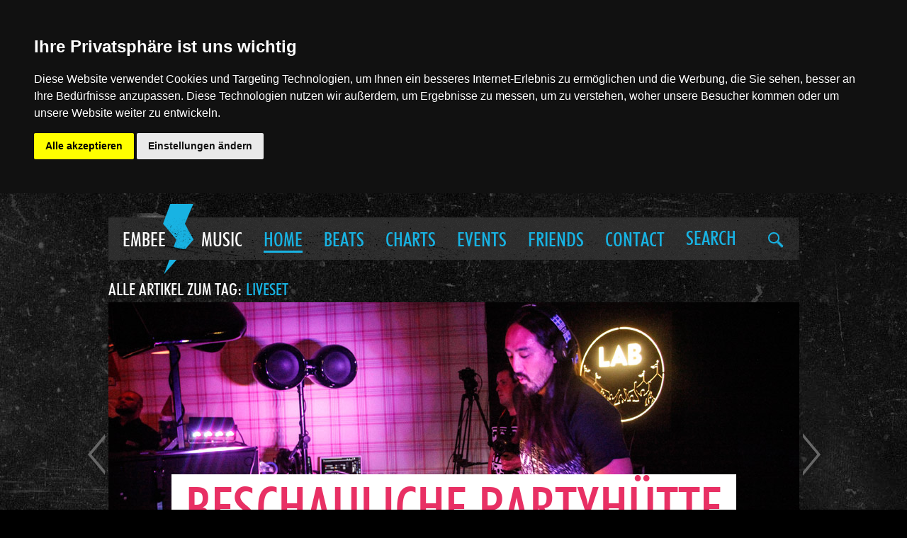

--- FILE ---
content_type: text/html; charset=UTF-8
request_url: https://www.embee-music.de/blog/tag/liveset
body_size: 8232
content:
<!DOCTYPE html>
<!--[if lt IE 7 ]> <html lang="de-de" class="no-js ie6"> <![endif]-->
<!--[if IE 7 ]>    <html lang="de-de" class="no-js ie7"> <![endif]-->
<!--[if IE 8 ]>    <html lang="de-de" class="no-js ie8"> <![endif]-->
<!--[if IE 9 ]>    <html lang="de-de" class="no-js ie9"> <![endif]-->   
<!--[if (gt IE 9)|!(IE)]><!--> <html lang="de-de" class="no-js"> <!--<![endif]-->
<head prefix="og: http://ogp.me/ns# fb: http://ogp.me/ns/fb# article: http://ogp.me/ns/article#">
    <meta charset="utf-8">
    <script type="text/javascript">if(location.hash.match(/#!\//)){ var originalUrl = location.hash.replace(/#!/, '');location.href = location.protocol + '//' + location.hostname + originalUrl;}</script>

    
    <title>Artikel mit dem Tag Liveset</title>
    <meta name="robots" content="index,follow" />
    <meta name="description" content="Hier findet ihr alle Artikel mit dem Tag Liveset auf embee-music.de">
    <meta name="keywords" content="Liveset">
    <link rel="alternate" hreflang="de" href="https://www.embee-music.de"/>

    <meta property="og:type" content="website" />
        <meta property="og:url" content="" />
    <meta property="og:title" content="Artikel mit dem Tag Liveset" />
    <meta property="og:image" content="https://www.embee-music.de/wp-content/themes/embee-music/images/logo.gif" />
    <meta property="og:locale" content="de_DE" />
    <meta property="og:description" content="Hier findet ihr alle Artikel mit dem Tag Liveset auf embee-music.de" />
    <meta property="og:site_name" content="embee-music.de" />
        <meta property="fb:admins" content="1357021140" />
    <meta property="fb:app_id" content="136741179703948" />

    <meta name="google-site-verification" content="tm6_-q1h2obGAByt7SZIhzhUG6SABs-D4-g792pJjRM" />
    <meta name="msvalidate.01" content="E343DED31635491817DE20C4DB52D770" />

    <link rel="shortcut icon" href="/favicon.ico">
    <link rel="stylesheet" type="text/css" media="all" href="https://www.embee-music.de/min/g/css/29">
    
    <link rel="profile" href="http://gmpg.org/xfn/11" />
    <link rel="pingback" href="https://www.embee-music.de/xmlrpc.php" />
    <link rel="alternate" type="application/rss+xml" title="Electro Music Blog RSS Feed" href="https://www.embee-music.de/blog/feed" />

    <meta name='robots' content='max-image-preview:large' />
	<style>img:is([sizes="auto" i], [sizes^="auto," i]) { contain-intrinsic-size: 3000px 1500px }</style>
	<link rel="alternate" type="application/rss+xml" title="Electro Music Blog &raquo; Liveset Schlagwort-Feed" href="https://www.embee-music.de/blog/tag/liveset/feed" />
<link rel='stylesheet' id='wp-block-library-css' href='https://www.embee-music.de/wp-includes/css/dist/block-library/style.min.css?ver=6.8.3' type='text/css' media='all' />
<style id='classic-theme-styles-inline-css' type='text/css'>
/*! This file is auto-generated */
.wp-block-button__link{color:#fff;background-color:#32373c;border-radius:9999px;box-shadow:none;text-decoration:none;padding:calc(.667em + 2px) calc(1.333em + 2px);font-size:1.125em}.wp-block-file__button{background:#32373c;color:#fff;text-decoration:none}
</style>
<style id='global-styles-inline-css' type='text/css'>
:root{--wp--preset--aspect-ratio--square: 1;--wp--preset--aspect-ratio--4-3: 4/3;--wp--preset--aspect-ratio--3-4: 3/4;--wp--preset--aspect-ratio--3-2: 3/2;--wp--preset--aspect-ratio--2-3: 2/3;--wp--preset--aspect-ratio--16-9: 16/9;--wp--preset--aspect-ratio--9-16: 9/16;--wp--preset--color--black: #000000;--wp--preset--color--cyan-bluish-gray: #abb8c3;--wp--preset--color--white: #ffffff;--wp--preset--color--pale-pink: #f78da7;--wp--preset--color--vivid-red: #cf2e2e;--wp--preset--color--luminous-vivid-orange: #ff6900;--wp--preset--color--luminous-vivid-amber: #fcb900;--wp--preset--color--light-green-cyan: #7bdcb5;--wp--preset--color--vivid-green-cyan: #00d084;--wp--preset--color--pale-cyan-blue: #8ed1fc;--wp--preset--color--vivid-cyan-blue: #0693e3;--wp--preset--color--vivid-purple: #9b51e0;--wp--preset--gradient--vivid-cyan-blue-to-vivid-purple: linear-gradient(135deg,rgba(6,147,227,1) 0%,rgb(155,81,224) 100%);--wp--preset--gradient--light-green-cyan-to-vivid-green-cyan: linear-gradient(135deg,rgb(122,220,180) 0%,rgb(0,208,130) 100%);--wp--preset--gradient--luminous-vivid-amber-to-luminous-vivid-orange: linear-gradient(135deg,rgba(252,185,0,1) 0%,rgba(255,105,0,1) 100%);--wp--preset--gradient--luminous-vivid-orange-to-vivid-red: linear-gradient(135deg,rgba(255,105,0,1) 0%,rgb(207,46,46) 100%);--wp--preset--gradient--very-light-gray-to-cyan-bluish-gray: linear-gradient(135deg,rgb(238,238,238) 0%,rgb(169,184,195) 100%);--wp--preset--gradient--cool-to-warm-spectrum: linear-gradient(135deg,rgb(74,234,220) 0%,rgb(151,120,209) 20%,rgb(207,42,186) 40%,rgb(238,44,130) 60%,rgb(251,105,98) 80%,rgb(254,248,76) 100%);--wp--preset--gradient--blush-light-purple: linear-gradient(135deg,rgb(255,206,236) 0%,rgb(152,150,240) 100%);--wp--preset--gradient--blush-bordeaux: linear-gradient(135deg,rgb(254,205,165) 0%,rgb(254,45,45) 50%,rgb(107,0,62) 100%);--wp--preset--gradient--luminous-dusk: linear-gradient(135deg,rgb(255,203,112) 0%,rgb(199,81,192) 50%,rgb(65,88,208) 100%);--wp--preset--gradient--pale-ocean: linear-gradient(135deg,rgb(255,245,203) 0%,rgb(182,227,212) 50%,rgb(51,167,181) 100%);--wp--preset--gradient--electric-grass: linear-gradient(135deg,rgb(202,248,128) 0%,rgb(113,206,126) 100%);--wp--preset--gradient--midnight: linear-gradient(135deg,rgb(2,3,129) 0%,rgb(40,116,252) 100%);--wp--preset--font-size--small: 13px;--wp--preset--font-size--medium: 20px;--wp--preset--font-size--large: 36px;--wp--preset--font-size--x-large: 42px;--wp--preset--spacing--20: 0.44rem;--wp--preset--spacing--30: 0.67rem;--wp--preset--spacing--40: 1rem;--wp--preset--spacing--50: 1.5rem;--wp--preset--spacing--60: 2.25rem;--wp--preset--spacing--70: 3.38rem;--wp--preset--spacing--80: 5.06rem;--wp--preset--shadow--natural: 6px 6px 9px rgba(0, 0, 0, 0.2);--wp--preset--shadow--deep: 12px 12px 50px rgba(0, 0, 0, 0.4);--wp--preset--shadow--sharp: 6px 6px 0px rgba(0, 0, 0, 0.2);--wp--preset--shadow--outlined: 6px 6px 0px -3px rgba(255, 255, 255, 1), 6px 6px rgba(0, 0, 0, 1);--wp--preset--shadow--crisp: 6px 6px 0px rgba(0, 0, 0, 1);}:where(.is-layout-flex){gap: 0.5em;}:where(.is-layout-grid){gap: 0.5em;}body .is-layout-flex{display: flex;}.is-layout-flex{flex-wrap: wrap;align-items: center;}.is-layout-flex > :is(*, div){margin: 0;}body .is-layout-grid{display: grid;}.is-layout-grid > :is(*, div){margin: 0;}:where(.wp-block-columns.is-layout-flex){gap: 2em;}:where(.wp-block-columns.is-layout-grid){gap: 2em;}:where(.wp-block-post-template.is-layout-flex){gap: 1.25em;}:where(.wp-block-post-template.is-layout-grid){gap: 1.25em;}.has-black-color{color: var(--wp--preset--color--black) !important;}.has-cyan-bluish-gray-color{color: var(--wp--preset--color--cyan-bluish-gray) !important;}.has-white-color{color: var(--wp--preset--color--white) !important;}.has-pale-pink-color{color: var(--wp--preset--color--pale-pink) !important;}.has-vivid-red-color{color: var(--wp--preset--color--vivid-red) !important;}.has-luminous-vivid-orange-color{color: var(--wp--preset--color--luminous-vivid-orange) !important;}.has-luminous-vivid-amber-color{color: var(--wp--preset--color--luminous-vivid-amber) !important;}.has-light-green-cyan-color{color: var(--wp--preset--color--light-green-cyan) !important;}.has-vivid-green-cyan-color{color: var(--wp--preset--color--vivid-green-cyan) !important;}.has-pale-cyan-blue-color{color: var(--wp--preset--color--pale-cyan-blue) !important;}.has-vivid-cyan-blue-color{color: var(--wp--preset--color--vivid-cyan-blue) !important;}.has-vivid-purple-color{color: var(--wp--preset--color--vivid-purple) !important;}.has-black-background-color{background-color: var(--wp--preset--color--black) !important;}.has-cyan-bluish-gray-background-color{background-color: var(--wp--preset--color--cyan-bluish-gray) !important;}.has-white-background-color{background-color: var(--wp--preset--color--white) !important;}.has-pale-pink-background-color{background-color: var(--wp--preset--color--pale-pink) !important;}.has-vivid-red-background-color{background-color: var(--wp--preset--color--vivid-red) !important;}.has-luminous-vivid-orange-background-color{background-color: var(--wp--preset--color--luminous-vivid-orange) !important;}.has-luminous-vivid-amber-background-color{background-color: var(--wp--preset--color--luminous-vivid-amber) !important;}.has-light-green-cyan-background-color{background-color: var(--wp--preset--color--light-green-cyan) !important;}.has-vivid-green-cyan-background-color{background-color: var(--wp--preset--color--vivid-green-cyan) !important;}.has-pale-cyan-blue-background-color{background-color: var(--wp--preset--color--pale-cyan-blue) !important;}.has-vivid-cyan-blue-background-color{background-color: var(--wp--preset--color--vivid-cyan-blue) !important;}.has-vivid-purple-background-color{background-color: var(--wp--preset--color--vivid-purple) !important;}.has-black-border-color{border-color: var(--wp--preset--color--black) !important;}.has-cyan-bluish-gray-border-color{border-color: var(--wp--preset--color--cyan-bluish-gray) !important;}.has-white-border-color{border-color: var(--wp--preset--color--white) !important;}.has-pale-pink-border-color{border-color: var(--wp--preset--color--pale-pink) !important;}.has-vivid-red-border-color{border-color: var(--wp--preset--color--vivid-red) !important;}.has-luminous-vivid-orange-border-color{border-color: var(--wp--preset--color--luminous-vivid-orange) !important;}.has-luminous-vivid-amber-border-color{border-color: var(--wp--preset--color--luminous-vivid-amber) !important;}.has-light-green-cyan-border-color{border-color: var(--wp--preset--color--light-green-cyan) !important;}.has-vivid-green-cyan-border-color{border-color: var(--wp--preset--color--vivid-green-cyan) !important;}.has-pale-cyan-blue-border-color{border-color: var(--wp--preset--color--pale-cyan-blue) !important;}.has-vivid-cyan-blue-border-color{border-color: var(--wp--preset--color--vivid-cyan-blue) !important;}.has-vivid-purple-border-color{border-color: var(--wp--preset--color--vivid-purple) !important;}.has-vivid-cyan-blue-to-vivid-purple-gradient-background{background: var(--wp--preset--gradient--vivid-cyan-blue-to-vivid-purple) !important;}.has-light-green-cyan-to-vivid-green-cyan-gradient-background{background: var(--wp--preset--gradient--light-green-cyan-to-vivid-green-cyan) !important;}.has-luminous-vivid-amber-to-luminous-vivid-orange-gradient-background{background: var(--wp--preset--gradient--luminous-vivid-amber-to-luminous-vivid-orange) !important;}.has-luminous-vivid-orange-to-vivid-red-gradient-background{background: var(--wp--preset--gradient--luminous-vivid-orange-to-vivid-red) !important;}.has-very-light-gray-to-cyan-bluish-gray-gradient-background{background: var(--wp--preset--gradient--very-light-gray-to-cyan-bluish-gray) !important;}.has-cool-to-warm-spectrum-gradient-background{background: var(--wp--preset--gradient--cool-to-warm-spectrum) !important;}.has-blush-light-purple-gradient-background{background: var(--wp--preset--gradient--blush-light-purple) !important;}.has-blush-bordeaux-gradient-background{background: var(--wp--preset--gradient--blush-bordeaux) !important;}.has-luminous-dusk-gradient-background{background: var(--wp--preset--gradient--luminous-dusk) !important;}.has-pale-ocean-gradient-background{background: var(--wp--preset--gradient--pale-ocean) !important;}.has-electric-grass-gradient-background{background: var(--wp--preset--gradient--electric-grass) !important;}.has-midnight-gradient-background{background: var(--wp--preset--gradient--midnight) !important;}.has-small-font-size{font-size: var(--wp--preset--font-size--small) !important;}.has-medium-font-size{font-size: var(--wp--preset--font-size--medium) !important;}.has-large-font-size{font-size: var(--wp--preset--font-size--large) !important;}.has-x-large-font-size{font-size: var(--wp--preset--font-size--x-large) !important;}
:where(.wp-block-post-template.is-layout-flex){gap: 1.25em;}:where(.wp-block-post-template.is-layout-grid){gap: 1.25em;}
:where(.wp-block-columns.is-layout-flex){gap: 2em;}:where(.wp-block-columns.is-layout-grid){gap: 2em;}
:root :where(.wp-block-pullquote){font-size: 1.5em;line-height: 1.6;}
</style>
<link rel='stylesheet' id='crp-style-rounded-thumbs-css' href='https://www.embee-music.de/wp-content/plugins/contextual-related-posts/css/rounded-thumbs.min.css?ver=4.1.0' type='text/css' media='all' />
<style id='crp-style-rounded-thumbs-inline-css' type='text/css'>

			.crp_related.crp-rounded-thumbs a {
				width: 150px;
                height: 150px;
				text-decoration: none;
			}
			.crp_related.crp-rounded-thumbs img {
				max-width: 150px;
				margin: auto;
			}
			.crp_related.crp-rounded-thumbs .crp_title {
				width: 100%;
			}
			
</style>
<link rel="https://api.w.org/" href="https://www.embee-music.de/wp-json/" /><link rel="alternate" title="JSON" type="application/json" href="https://www.embee-music.de/wp-json/wp/v2/tags/267" /><link rel="EditURI" type="application/rsd+xml" title="RSD" href="https://www.embee-music.de/xmlrpc.php?rsd" />
<meta name="generator" content="WordPress 6.8.3" />

<!-- Cookie Consent by https://www.CookieConsent.com -->
<script type="text/javascript" src="//www.cookieconsent.com/releases/3.1.0/cookie-consent.js"></script>
<script type="text/javascript">
document.addEventListener('DOMContentLoaded', function () {
cookieconsent.run({"notice_banner_type":"headline","consent_type":"express","palette":"dark","language":"de","website_name":"embee-music.de","cookies_policy_url":"https://www.embee-music.de/datenschutz","change_preferences_selector":"#changeCookiePreferences"});
});
</script>

<!-- Analytics -->
<script type="text/plain" cookie-consent="tracking">var _gaq = _gaq || [];_gaq.push(['_setAccount', 'UA-3520530-1']);_gaq.push(['_setDomainName', 'www.embee-music.de']);_gaq.push(['_trackPageview']);(function() {var ga = document.createElement('script'); ga.type = 'text/javascript'; ga.async = true;ga.src = ('https:' == document.location.protocol ? 'https://ssl' : 'http://www') + '.google-analytics.com/ga.js';var s = document.getElementsByTagName('script')[0]; s.parentNode.insertBefore(ga, s);})();</script>
<!-- end of Analytics-->

<noscript>ePrivacy and GPDR Cookie Consent by <a href="https://www.CookieConsent.com/" rel="nofollow noopener">Cookie Consent</a></noscript>
<!-- End Cookie Consent by https://www.CookieConsent.com -->

</head>

<body>
<script type="text/javascript">
    var baseUrl = 'https://www.embee-music.de';
</script>
<header>
    <div id="header-flash"><span></span></div>
    <div id="header-content">
        <div itemscope itemtype="http://schema.org/Organization">
            <meta itemprop="logo" content="http://www.embee-music.de/wp-content/themes/embee-music/images/logo.gif" />
            <a itemprop="url" href="https://www.embee-music.de" class="homeButton" title="embee-music.de">
                                    <h1>Embee<span> </span>Music</h1>
                            </a>
        </div>
    <nav>
        <ul>
                                    <li class="selected"><a href="https://www.embee-music.de" title="Home">Home</a></li>
            <li><a href="https://www.embee-music.de/beats" title="Beats">Beats</a></li>
            <li><a href="https://www.embee-music.de/charts" title="Charts">Charts</a></li>
            <li><a href="https://www.embee-music.de/events" title="Events">Events</a></li>
            <li><a href="https://www.embee-music.de/friends" title="Friends">Friends</a></li>
            <li><a title="Contact" class="contact">Contact</a></li>
            <li>
                <form method="GET" action="https://www.embee-music.de" class="searchField">
                    <input type="text" name="s" value="SEARCH" onfocus="this.value=(this.value=='SEARCH') ? '' : this.value;" onblur="this.value=(this.value=='') ? 'SEARCH' : this.value;" id="searchfield">
                    <input type="submit" id="searchsubmit">
                </form>
            </li>
        </ul>
    </nav>
    </div>
    <div class="clear"></div>
	<div id="contactDiv">

	</div>
	<div class="clear"></div>
</header>
<div id="overlay"><span class="loading"></span></div>
<div id="content" role="main">

<div class="searchResult tag">Alle Artikel zum Tag: <span>Liveset</span></div>

<div id="featured-posts" class="tag">
    <div id="featured-posts-previous" class="sliderButtons"><a title="Vorheriger Artikel"></a></div>
    <div id="featured-posts-slider">
                                        
                                                
                    <article class="category-events">
                        <a href="https://www.embee-music.de/blog/sonnemondsterne-x9-review-livesets">
                            <img src="https://static.embee-music.de/posts/2015/08/sonnemondsterne_x9_2015_review_livesets.jpg" alt="#SmirnoffHouse auf dem SonneMondSterne X9 &#038; Livesets" width="975" height="415">
                            <div class="center-h1">
                                <h4 class="category-events">Beschauliche Partyhütte</h4></div>
                            <div class="center-h2">
                                <h3 class="category-events">#SmirnoffHouse auf dem SonneMondSterne X9 &#038; Livesets</h3>
                            </div>
                        </a>
                    </article>
                                        </div>
    <div id="featured-posts-next" class="sliderButtons"><a title="Nächster Artikel"></a></div>
</div>
<div class="clear"></div>
<div class="mtl"></div>
<div id="main-posts" class="postList" itemscope itemtype="http://schema.org/Blog">
                            
<div class="postListRow">
    <article class="category-events" itemscope itemtype="http://schema.org/BlogPosting">
                    <a href="https://www.embee-music.de/blog/sonnemondsterne-x9-review-livesets" title="#SmirnoffHouse auf dem SonneMondSterne X9 &#038; Livesets" class="image">
                                                    <img src="https://static.embee-music.de/posts/2015/08/sonnemondsterne_x9_2015_review_livesets_small.jpg" alt="#SmirnoffHouse auf dem SonneMondSterne X9 &#038; Livesets" width="485" height="200">
                            </a>
                <h3>
            <a href="https://www.embee-music.de/blog/sonnemondsterne-x9-review-livesets" title="#SmirnoffHouse auf dem SonneMondSterne X9 &#038; Livesets" class="dontDel">#SmirnoffHouse auf dem SonneMondSterne X9 &#038; Livesets</a>
        </h3>
        <meta itemprop="name" content="#SmirnoffHouse auf dem SonneMondSterne X9 &#038; Livesets" />
        <meta itemprop="url" content="https://www.embee-music.de/blog/sonnemondsterne-x9-review-livesets" />
        <div class="article-content">
                        <p>
                SonneMondSterne &#8211; das ist für viele ein Pflicht-Festival. Für mich war es, dank Smirnoff, dieses Jahr das erste Mal an der Bleilochtalsperre. In deren SmirnoffHouse gab es diverse Acts von den anderen Bühnen im beschaulichen Ambiente zu hören und, wer hätte es gedacht, Drinks von Smirnoff zu schlürfen. Meine Eindrücke fasse ich kurz zusammen und zudem poste ich noch alle Sets, die ich finde.
Das soll jetzt keine großartige Werbung sein, aber was die Organisatoren da im SmirnoffHouse auf di&hellip;<span>&nbsp;<a href="https://www.embee-music.de/blog/sonnemondsterne-x9-review-livesets" title="#SmirnoffHouse auf dem SonneMondSterne X9 &#038; Livesets">&raquo; weiterlesen</a></span>
            </p>
        </div>
        <aside>
            <div class="postMeta">
                <span itemprop="articleSection"><a class="category-events" href="https://www.embee-music.de/festivals-und-events" title="Festivals und Events">Festivals und Events</a></span>
                <span class="date">9. Aug. 2015</span> von embee            </div>
        </aside>
    </article>
                    
    <article class="category-general" itemscope itemtype="http://schema.org/BlogPosting">
                <h3>
            <a href="https://www.embee-music.de/blog/excision-shambhala-2011-mix" title="Excision &#8211; Shambhala 2011 Mix" class="dontDel">Excision &#8211; Shambhala 2011 Mix</a>
        </h3>
        <meta itemprop="name" content="Excision &#8211; Shambhala 2011 Mix" />
        <meta itemprop="url" content="https://www.embee-music.de/blog/excision-shambhala-2011-mix" />
        <div class="article-content">
                        <p>
                I&#8217;M TRIPLE X-RATED! Hell yes, das ist Excision definitiv. Der Name, zu Deutsch Ausrottung oder Entfernung, ist Programm und auch beim Shambhala 2011 Mix setzt Excision auf seine gewohnten Sounds. BASS, BASS und nochmal BASS ist die Divise. Er lässt einem keine Ruhe und so fängt es schon beim Intro, seinem eigenen Track X-Rated vom gleichnamigen Album, an mit Wummern. Auch wenn ich den Track weit mehr als 1 mal gehört habe, versetzt er mich jedes mal wieder aufs neue in einen Dauer-Gänsehau&hellip;<span>&nbsp;<a href="https://www.embee-music.de/blog/excision-shambhala-2011-mix" title="Excision &#8211; Shambhala 2011 Mix">&raquo; weiterlesen</a></span>
            </p>
        </div>
        <aside>
            <div class="postMeta">
                <span itemprop="articleSection"><a class="category-general" href="https://www.embee-music.de/mixtapes-und-dj-sets" title="Mixtapes und DJ Sets">Mixtapes und DJ Sets</a></span>
                <span class="date">28. Sep. 2011</span> von embee            </div>
        </aside>
    </article>
</div>
                    
<div class="postListRow">
    <article class="category-general" itemscope itemtype="http://schema.org/BlogPosting">
                <h3>
            <a href="https://www.embee-music.de/blog/excision-shambhala-2010-mix" title="Excision &#8211; Shambhala 2010 Mix" class="dontDel">Excision &#8211; Shambhala 2010 Mix</a>
        </h3>
        <meta itemprop="name" content="Excision &#8211; Shambhala 2010 Mix" />
        <meta itemprop="url" content="https://www.embee-music.de/blog/excision-shambhala-2010-mix" />
        <div class="article-content">
                        <p>
                Gestern kam endlich das von vielen lang ersehnte Excision Liveset vom diesjährigen Shambhala, das vom 06. &#8211; 09. August stattfand. Und ich denke, es hat niemanden enttäuscht. Excision hat es schon vor einer gefühlten Ewigkeit angekündigt und doch musste er immer wieder auf die &#8222;Okay&#8217;s&#8220; der Künstler und Labels warten, deren unveröffentlichte Tracks er gespielt hat.
Excision konnte dieses Jahr 56 Tracks in knapp 86 Minuten verpacken und kommt somit auf eine stolze Zeit von 1&hellip;<span>&nbsp;<a href="https://www.embee-music.de/blog/excision-shambhala-2010-mix" title="Excision &#8211; Shambhala 2010 Mix">&raquo; weiterlesen</a></span>
            </p>
        </div>
        <aside>
            <div class="postMeta">
                <span itemprop="articleSection"><a class="category-general" href="https://www.embee-music.de/mixtapes-und-dj-sets" title="Mixtapes und DJ Sets">Mixtapes und DJ Sets</a></span>
                <span class="date">8. Sep. 2010</span> von embee            </div>
        </aside>
    </article>
                    
    <article class="category-general" itemscope itemtype="http://schema.org/BlogPosting">
                <h3>
            <a href="https://www.embee-music.de/blog/disco-demons-liveset-vom-beatpatrol-festival-2010" title="Disco Demons Liveset vom Beatpatrol Festival 2010" class="dontDel">Disco Demons Liveset vom Beatpatrol Festival 2010</a>
        </h3>
        <meta itemprop="name" content="Disco Demons Liveset vom Beatpatrol Festival 2010" />
        <meta itemprop="url" content="https://www.embee-music.de/blog/disco-demons-liveset-vom-beatpatrol-festival-2010" />
        <div class="article-content">
                        <p>
                Disco Demons ist nicht nur als cooler Blog bekannt, den ich auch regelmäßig lese, sondern auch als DJ. Und dass Jakob alias Disco Demons es nicht nur als Blogger faustdick hinter den Ohren hat, beweist er mit dem 54-minütigen Liveset vom Beatpatrol Festival 2010 perfekt! Mit 26 Tagen bei Soundcloud ist es zwar nicht mehr ganz neu, musikalisch ist es aber noch auf dem neusten Stand.
Mit dem Set durfte er die Dim Mak Stage beim Beatportal Festival einweihen und war somit Opener für Stereo Heroes, &hellip;<span>&nbsp;<a href="https://www.embee-music.de/blog/disco-demons-liveset-vom-beatpatrol-festival-2010" title="Disco Demons Liveset vom Beatpatrol Festival 2010">&raquo; weiterlesen</a></span>
            </p>
        </div>
        <aside>
            <div class="postMeta">
                <span itemprop="articleSection"><a class="category-general" href="https://www.embee-music.de/mixtapes-und-dj-sets" title="Mixtapes und DJ Sets">Mixtapes und DJ Sets</a></span>
                <span class="date">22. Aug. 2010</span> von embee            </div>
        </aside>
    </article>
</div>
            </div>
<div class="clear"></div>

</div>
<footer id="top">
    <div id="footer-wrapper">
    <div id="about">
        <h4><span>We are Embee:</span></h4>
        <p>
            Vier Verrückte, die Welt der elektronischen Musik und ein Ziel: Spread the Word. Von den angesagtesten Events, den fettesten Beats und dem erwähnenswerten Drumherum. Kurz gesagt allem, bei dem wir fast einen Herzkasper kriegen, wenn wir es nicht sofort mit euch teilen dürfen. Willkommen auf dem leidenschaftlichsten Musikblog der Welt.
        </p>
    </div>
    <div id="social">
        <h4><span>We are social:</span></h4>
            
    </div>
    <div id="social-networks">
        <ul>
            <li class="facebook"><a class="footerSocialLink" href="http://www.facebook.com/pages/embee-musicde/142240312472888" title="Embee-Music bei Facebook" target="_blank"><span class="fbIcon"></span>Facebook<span class="arrow"></span></a></li>
            <li class="rss"><a class="footerSocialLink" href="https://www.embee-music.de/blog/feed" title="Abonniere den Embee-Music RSS Feed" target="_blank"><span class="rssIcon"></span>RSS-Feed<span class="arrow"></span></a></li>
            <li class="twitter"><a class="footerSocialLink" href="http://twitter.com/embee_music" title="Embee-Music bei Twitter" target="_blank"><span class="twIcon"></span>Twitter<span class="arrow"></span></a></li>
            <li class="soundcloud"><a class="footerSocialLink" href="http://soundcloud.com/embeemusic" title="Embee-Music bei Soundcloud" target="_blank"><span class="scIcon"></span>Soundcloud<span class="arrow"></span></a></li>
            <li class="youtube"><a class="footerSocialLink" href="http://www.youtube.com/user/embeemusic" title="Embee-Music bei Youtube" target="_blank"><span class="ytIcon"></span>Youtube<span class="arrow"></span></a></li>
            <li class="hypem"><a class="footerSocialLink" href="http://hypem.com/blog/embee+music/12086" title="Embee-Music bei Hype Machine" target="_blank"><span class="hyIcon"></span>Hypem<span class="arrow"></span></a></li>
        </ul>
    </div>
    </div>
    <div id="archiv-wrapper" class="hideLater">
        <div class="archiv">
            <h4><span>Archiv:</span></h4>
            <ul><li><a href='https://www.embee-music.de/blog/2017/09'>September 2017</a></li><li><a href='https://www.embee-music.de/blog/2017/08'>August 2017</a></li><li><a href='https://www.embee-music.de/blog/2016/06'>Juni 2016</a></li><li><a href='https://www.embee-music.de/blog/2016/05'>Mai 2016</a></li><li><a href='https://www.embee-music.de/blog/2016/04'>April 2016</a></li><li><a href='https://www.embee-music.de/blog/2015/11'>November 2015</a></li><li><a href='https://www.embee-music.de/blog/2015/10'>Oktober 2015</a></li><li><a href='https://www.embee-music.de/blog/2015/09'>September 2015</a></li><li><a href='https://www.embee-music.de/blog/2015/08'>August 2015</a></li><li><a href='https://www.embee-music.de/blog/2015/07'>Juli 2015</a></li><li><a href='https://www.embee-music.de/blog/2015/06'>Juni 2015</a></li><li><a href='https://www.embee-music.de/blog/2015/05'>Mai 2015</a></li><li><a href='https://www.embee-music.de/blog/2015/04'>April 2015</a></li><li><a href='https://www.embee-music.de/blog/2015/03'>März 2015</a></li><li><a href='https://www.embee-music.de/blog/2015/02'>Februar 2015</a></li><li><a href='https://www.embee-music.de/blog/2015/01'>Januar 2015</a></li><li><a href='https://www.embee-music.de/blog/2014/11'>November 2014</a></li><li><a href='https://www.embee-music.de/blog/2014/10'>Oktober 2014</a></li><li><a href='https://www.embee-music.de/blog/2014/09'>September 2014</a></li><li><a href='https://www.embee-music.de/blog/2014/08'>August 2014</a></li></ul><ul><li><a href='https://www.embee-music.de/blog/2014/07'>Juli 2014</a></li><li><a href='https://www.embee-music.de/blog/2014/05'>Mai 2014</a></li><li><a href='https://www.embee-music.de/blog/2014/04'>April 2014</a></li><li><a href='https://www.embee-music.de/blog/2014/03'>März 2014</a></li><li><a href='https://www.embee-music.de/blog/2014/02'>Februar 2014</a></li><li><a href='https://www.embee-music.de/blog/2014/01'>Januar 2014</a></li><li><a href='https://www.embee-music.de/blog/2013/12'>Dezember 2013</a></li><li><a href='https://www.embee-music.de/blog/2013/11'>November 2013</a></li><li><a href='https://www.embee-music.de/blog/2013/10'>Oktober 2013</a></li><li><a href='https://www.embee-music.de/blog/2013/09'>September 2013</a></li><li><a href='https://www.embee-music.de/blog/2013/08'>August 2013</a></li><li><a href='https://www.embee-music.de/blog/2013/07'>Juli 2013</a></li><li><a href='https://www.embee-music.de/blog/2013/06'>Juni 2013</a></li><li><a href='https://www.embee-music.de/blog/2013/05'>Mai 2013</a></li><li><a href='https://www.embee-music.de/blog/2013/04'>April 2013</a></li><li><a href='https://www.embee-music.de/blog/2013/03'>März 2013</a></li><li><a href='https://www.embee-music.de/blog/2013/02'>Februar 2013</a></li><li><a href='https://www.embee-music.de/blog/2013/01'>Januar 2013</a></li><li><a href='https://www.embee-music.de/blog/2012/12'>Dezember 2012</a></li><li><a href='https://www.embee-music.de/blog/2012/11'>November 2012</a></li></ul><ul><li><a href='https://www.embee-music.de/blog/2012/10'>Oktober 2012</a></li><li><a href='https://www.embee-music.de/blog/2012/09'>September 2012</a></li><li><a href='https://www.embee-music.de/blog/2012/08'>August 2012</a></li><li><a href='https://www.embee-music.de/blog/2012/07'>Juli 2012</a></li><li><a href='https://www.embee-music.de/blog/2012/06'>Juni 2012</a></li><li><a href='https://www.embee-music.de/blog/2012/05'>Mai 2012</a></li><li><a href='https://www.embee-music.de/blog/2012/04'>April 2012</a></li><li><a href='https://www.embee-music.de/blog/2012/03'>März 2012</a></li><li><a href='https://www.embee-music.de/blog/2012/02'>Februar 2012</a></li><li><a href='https://www.embee-music.de/blog/2012/01'>Januar 2012</a></li><li><a href='https://www.embee-music.de/blog/2011/12'>Dezember 2011</a></li><li><a href='https://www.embee-music.de/blog/2011/11'>November 2011</a></li><li><a href='https://www.embee-music.de/blog/2011/10'>Oktober 2011</a></li><li><a href='https://www.embee-music.de/blog/2011/09'>September 2011</a></li><li><a href='https://www.embee-music.de/blog/2011/08'>August 2011</a></li><li><a href='https://www.embee-music.de/blog/2011/07'>Juli 2011</a></li><li><a href='https://www.embee-music.de/blog/2011/06'>Juni 2011</a></li><li><a href='https://www.embee-music.de/blog/2011/05'>Mai 2011</a></li><li><a href='https://www.embee-music.de/blog/2011/04'>April 2011</a></li><li><a href='https://www.embee-music.de/blog/2011/03'>März 2011</a></li></ul><ul><li><a href='https://www.embee-music.de/blog/2011/02'>Februar 2011</a></li><li><a href='https://www.embee-music.de/blog/2011/01'>Januar 2011</a></li><li><a href='https://www.embee-music.de/blog/2010/12'>Dezember 2010</a></li><li><a href='https://www.embee-music.de/blog/2010/11'>November 2010</a></li><li><a href='https://www.embee-music.de/blog/2010/10'>Oktober 2010</a></li><li><a href='https://www.embee-music.de/blog/2010/09'>September 2010</a></li><li><a href='https://www.embee-music.de/blog/2010/08'>August 2010</a></li><li><a href='https://www.embee-music.de/blog/2010/07'>Juli 2010</a></li><li><a href='https://www.embee-music.de/blog/2010/06'>Juni 2010</a></li><li><a href='https://www.embee-music.de/blog/2010/05'>Mai 2010</a></li><li><a href='https://www.embee-music.de/blog/2010/04'>April 2010</a></li><li><a href='https://www.embee-music.de/blog/2010/03'>März 2010</a></li><li><a href='https://www.embee-music.de/blog/2010/02'>Februar 2010</a></li><li><a href='https://www.embee-music.de/blog/2010/01'>Januar 2010</a></li><li><a href='https://www.embee-music.de/blog/2009/12'>Dezember 2009</a></li><li><a href='https://www.embee-music.de/blog/2009/11'>November 2009</a></li><li><a href='https://www.embee-music.de/blog/2009/10'>Oktober 2009</a></li><li><a href='https://www.embee-music.de/blog/2009/09'>September 2009</a></li><li><a href='https://www.embee-music.de/blog/2009/08'>August 2009</a></li><li><a href='https://www.embee-music.de/blog/2009/07'>Juli 2009</a></li></ul><ul><li><a href='https://www.embee-music.de/blog/2009/06'>Juni 2009</a></li><li><a href='https://www.embee-music.de/blog/2009/05'>Mai 2009</a></li><li><a href='https://www.embee-music.de/blog/2009/04'>April 2009</a></li><li><a href='https://www.embee-music.de/blog/2009/03'>März 2009</a></li><li><a href='https://www.embee-music.de/blog/2009/02'>Februar 2009</a></li><li><a href='https://www.embee-music.de/blog/2009/01'>Januar 2009</a></li><li><a href='https://www.embee-music.de/blog/2008/12'>Dezember 2008</a></li><li><a href='https://www.embee-music.de/blog/2008/11'>November 2008</a></li></ul>        </div>
        <div class="newPosts">
            <h4><span>Neuste Artikel:</span></h4>
            <ul>	<li><a href='https://www.embee-music.de/blog/uz-gretchen-berlin-am-15-09-2017-inkl-2x2-gl'>UZ @ Gretchen Berlin am 15.09.2017 (inkl. 2&#215;2 GL)</a></li>
	<li><a href='https://www.embee-music.de/blog/what-so-not-gretchen-berlin-am-25-08-2017-inkl-2x2-tickets'>What So Not @ Gretchen Berlin am 25.08.2017 (inkl. 2&#215;2 Tickets)</a></li>
	<li><a href='https://www.embee-music.de/blog/nas-made-you-look-drezo-remix'>Nas &#8211; Made You Look (Drezo Remix)</a></li>
	<li><a href='https://www.embee-music.de/blog/kai-whiston-fissure-price-ep'>Kai Whiston &#8211; Fissure Price EP</a></li>
	<li><a href='https://www.embee-music.de/blog/darf-ich-vorstellen-qnete'>Darf ich vorstellen: Qnete</a></li>
	<li><a href='https://www.embee-music.de/blog/feel-festival-2016-vom-07-11-07-inkl-1x2-gaestelistenplaetze'>Feel Festival 2016 vom 07.-11.07. (inkl. 1&#215;2 Gästelistenplätze)</a></li>
	<li><a href='https://www.embee-music.de/blog/thylacine-transsiberian'>Thylacine &#8211; Transsiberian</a></li>
	<li><a href='https://www.embee-music.de/blog/j-cush-w-dj-deeon-podcast'>J Cush w/ DJ Deeon Podcast</a></li>
	<li><a href='https://www.embee-music.de/blog/staff-charts-juni-2016'>Staff Charts Juni 2016</a></li>
	<li><a href='https://www.embee-music.de/blog/stoeoeki-sound-gretchen-berlin-am-08-04-2016-inkl-2x2-gl'>Stööki Sound @ Gretchen Berlin am 08.04.2016 (inkl. 2&#215;2 GL)</a></li>
</ul>

            <h4 class="authors"><span>Autoren:</span></h4>
            <ul>
	        <li><a href="https://www.embee-music.de/blog/author/embee">embee</a></li>
	        <li><a href="https://www.embee-music.de/blog/author/likealion">LIKEALION</a></li>
	        <li><a href="https://www.embee-music.de/blog/author/micha">Micha</a></li>
	        <li><a href="https://www.embee-music.de/blog/author/neophon">Neophon</a></li>
	        <li><a href="https://www.embee-music.de/blog/author/vala">Vala</a></li>
	    </ul>
        </div>
        <div class="favPosts">
            <h4><span>Beliebteste Artikel:</span></h4>
            <ul>
                <li><a href="https://www.embee-music.de/blog/lieder-von-youtube-in-mp3-umwandeln">Lieder von Youtube in MP3 umwandeln</a></li>
                <li><a href="https://www.embee-music.de/blog/lieder-von-schallplatten-digitalisieren">Lieder von Schallplatten digitalisieren</a></li>
                <li><a href="https://www.embee-music.de/blog/musik-schneiden-mp3-verlustfrei-bearbeiten">Musik schneiden – MP3 verlustfrei bearbeiten</a></li>
                <li><a href="https://www.embee-music.de/blog/musik-selber-machen-am-pc">Musik selber machen am PC</a></li>
                <li><a href="https://www.embee-music.de/blog/17-free-filehoster-fur-kostenlose-mp3-downloads">17 Free-Filehoster für kostenlose MP3 Downloads</a></li>
                <li><a href="https://www.embee-music.de/blog/dubstep-charts-august-2013" title="Dubstep Charts">Dubstep Charts August 2013</a></li>
            </ul>
        </div>
    </div>
</footer>
<footer id="bottom">
        <h4>Embee<span> </span>Music</h4>
        <ul>
            <li>&copy; 2008 - 2026<span> &#10005; </span></li>
            <li><a href="https://www.embee-music.de/impressum" title="Impressum">Impressum</a> / <li><a href="https://www.embee-music.de/datenschutz" title="Datenschutz">Datenschutz</a><span> &#10005; </span></li>
            <li><a title="Archiv" class="archivSwitch">Archiv</a><span> &#10005; </span></li>
	    <li><a title="Cookie-Pr&auml;ferenzen &auml;ndern" href="javascript:void()" id="changeCookiePreferences">Cookie-Pr&auml;ferenzen &auml;ndern</a> <span> &#10005;</span></li>
            <li>Design & Umsetzung: CURSEDPHIL</li>
        </ul>
</footer>
<div id="page-player" class="hidden">
    <div id="player-trackList" class="hidden"><div class="tracklist nano"><div class="content"><ul></ul></div></div></div>
    <div class="seek-bar">
        <div class="tooltip">
            <span></span>
            <div class="arrow"></div>
        </div>
        <div class="play-bar"></div>
    </div>
    <div class="player-interface">
        <div class="player-artwork">

        </div>
        <ul class="player-controls">
            <li><a title="Previous" class="player-previous"><span>Previous Track</span></a></li>
            <li><a title="Play" id="playButton" class="player-play"><span>Play Track</span></a></li>
            <li><a title="Stop" class="player-stop"><span>Stop Track</span></a></li>
            <li><a title="Tracklist" class="player-tracklist"><span>Tracklist</span></a></li>
            <li><a title="Next" class="player-next"><span>Next Track</span></a></li>
            <li><div id="volume"></div></li>
        </ul>
        <div class="player-playing"></div>
        <div class="player-time"></div>
        <div class="player-origin">
            <a href="" rel="nofollow" target="_blank" class="link origin">via</a>
            <a href="" rel="nofollow" target="_blank" class="soundcloud origin"></a>
        </div>
    </div>
    <div class="flr">
        <div class="player-social">
            <span>Follow us:</span>
            <ul>
                <li class="rss"><a href="https://www.embee-music.de/blog/feed" title="Abonniere den Embee-Music RSS Feed" target="_blank"><span>RSS Feed</span></a></li>
                <li class="facebook"><a href="http://www.facebook.com/pages/embee-musicde/142240312472888" title="Embee-Music bei Facebook" target="_blank"><span>Facebook</span></a></li>
                <li class="twitter"><a href="http://twitter.com/embee_music" title="Embee-Music bei Twitter" target="_blank"><span>Twitter</span></a></li>
                <li class="soundcloud"><a href="http://soundcloud.com/embeemusic" title="Embee-Music bei Soundcloud" target="_blank"><span>Soundcloud</span></a></li>
                <li class="youtube"><a href="http://www.youtube.com/user/embeemusic" title="Embee-Music bei Youtube" target="_blank"><span>Youtube</span></a></li>
                <li class="hypem"><a href="http://hypem.com/blog/embee+music/12086" title="Embee-Music bei Hype Machine" target="_blank"><span>Hypem</span></a></li>
            </ul>
        </div>
        <div class="player-close">
            <a title="Close"></a>
        </div>
    </div>
</div>
<div id="fb-root"></div>
<script type="text/javascript" async src="https://www.embee-music.de/min/g/js/29"></script>
<script type="speculationrules">
{"prefetch":[{"source":"document","where":{"and":[{"href_matches":"\/*"},{"not":{"href_matches":["\/wp-*.php","\/wp-admin\/*","\/wp-content\/uploads\/*","\/wp-content\/*","\/wp-content\/plugins\/*","\/wp-content\/themes\/embee-music\/*","\/*\\?(.+)"]}},{"not":{"selector_matches":"a[rel~=\"nofollow\"]"}},{"not":{"selector_matches":".no-prefetch, .no-prefetch a"}}]},"eagerness":"conservative"}]}
</script>
</body>
</html>
<!-- Cache generated in: 0.03151798248291s -->
<!-- CacheId: 0252cdfdc2e6578e561af334f25d7fb0 -->
<!-- PHP execution time: 0.031673908233643s --><!--
Performance optimized by Redis Object Cache. Learn more: https://wprediscache.com

Erhielt 718 Objects (174 KB) von Redis beim Benutzen von PhpRedis (v6.3.0).
-->


--- FILE ---
content_type: text/css; charset=utf-8
request_url: https://www.embee-music.de/min/g/css/29
body_size: 8723
content:
html,body,div,span,applet,object,iframe,h1,h2,h3,h4,h5,h6,p,blockquote,pre,a,abbr,acronym,address,big,cite,code,del,dfn,em,img,ins,kbd,q,s,samp,small,strike,strong,sub,sup,tt,var,b,u,i,center,dl,dt,dd,ol,ul,li,fieldset,form,label,legend,table,caption,tbody,tfoot,thead,tr,th,td,article,aside,canvas,details,embed,figure,figcaption,footer,header,hgroup,menu,nav,output,ruby,section,summary,time,mark,audio,video{margin:0;padding:0;border:0;font-size:100%;font:inherit;vertical-align:baseline}article,aside,details,figcaption,figure,footer,header,hgroup,menu,nav,section{display:block}body{line-height:1}ol,ul{list-style:none}blockquote,q{quotes:none}blockquote:before,blockquote:after,q:before,q:after{content:'';content:none}table{border-collapse:collapse;border-spacing:0}@font-face{font-family:'FuturaBT-Medium';src:url('https://static.embee-music.de/webfonts/231005_0_0.eot');src:url('https://static.embee-music.de/webfonts/231005_0_0.eot?#iefix') format('embedded-opentype'),url('https://static.embee-music.de/webfonts/231005_0_0.woff') format('woff'),url('https://static.embee-music.de/webfonts/231005_0_0.ttf') format('truetype')}@font-face{font-family:'FuturaBT-MediumCondensed';src:url('https://static.embee-music.de/webfonts/231005_1_0.eot');src:url('https://static.embee-music.de/webfonts/231005_1_0.eot?#iefix') format('embedded-opentype'),url('https://static.embee-music.de/webfonts/231005_1_0.woff') format('woff'),url('https://static.embee-music.de/webfonts/231005_1_0.ttf') format('truetype')}body{background:#000 url('https://static.embee-music.de/images/bg_grunge.jpg') repeat top left;font-family:Helvetica,Arial,sans-serif;color:#fff}a:link,a:visited,a:active{color:#18b3e3;text-decoration:none}a:hover{}a{cursor:pointer}header,#content,#footer-bottom{width:975px;margin:0
auto;clear:both}#content{position:relative}.socialSidebarWrapper{position:absolute;left:-107px;top:0}.socialSidebar{position:fixed;top:35px;padding:10px;width:82px;background:url('https://static.embee-music.de/images/bg_footer.jpg') no-repeat center top;background-position:0px -85px;white-space:nowrap}.socialSidebar
.social{margin-bottom:10px;height:62px}.socialSidebar
.social.twitter{height:14px}.socialSidebar .social:last-child{margin-bottom:0px}.socialSidebar
.text{font-family:FuturaBT-MediumCondensed;letter-spacing:0em;font-size:16px;line-height:28px;font-weight:normal;letter-spacing:0.1em;text-transform:uppercase}.socialSidebar .text
span{display:block;font-size:33px;letter-spacing:-0.03em}#overlay{display:none;position:fixed;top:0px;left:0px;width:100%;height:100%;background-color:#000;opacity:0.7;z-index:5000}#overlay
.loading{margin-left:-33px;display:block;width:66px;height:66px;position:fixed;top:50%;left:50%;background:url('https://static.embee-music.de/images/ajax-loader.gif') no-repeat}.player-previous span, .player-play span, .player-stop span, .player-pause span, .player-next span, .player-volume span, .player-tracklist
span{display:none}.clear{clear:both}.mtl{margin-top:10px}.mbl{margin-bottom:10px}.mtm{margin-top:5px}.mbm{margin-bottom:5px}.flr{float:right}.fll{float:left}.tal{text-align:left}.tar{text-align:right}.tac{text-align:center}.hidden{display:none}line:before,.line:after{content:"";display:table}.line:after{clear:both}.line{}.unit{float:left}.lastUnit{float:none;display:block;display:table-cell;width:9999em}.size33{width:33.33333%}.size50{width:50%}.showLater{display:none}#header-content{width:975px;height:100px;margin:15px
0 0 0;background:url('https://static.embee-music.de/images/mainSprite.png') no-repeat 0 0;z-index:10;text-transform:uppercase;position:relative}#header-content h1, #header-content
h4{color:#fff;height:28px;width:210px;text-align:center;line-height:28px;font-family:FuturaBT-MediumCondensed;letter-spacing:0em;font-size:28px;font-weight:normal;float:left;margin-top:38px}#header-content h1 span, #header-content h4
span{display:inline-block;width:50px}#header-content
nav{float:right;margin:38px
20px 0 0}#header-content
ul{position:relative;margin:0;padding:0}#header-content
li{float:left;height:28px;padding:0;margin-left:30px}#header-content ul:first-child{margin-left:-40px}#header-content li
a{font-family:FuturaBT-MediumCondensed;letter-spacing:0em;font-size:28px;line-height:28px;font-weight:normal;margin:0;padding:0;position:relative;z-index:15;color:#18b3e3}#header-content li a:hover{color:#fff}#header-content
li#fancy{border-bottom:3px solid #18b3e3;position:absolute;z-index:10}#header-content
form{display:block;position:relative;width:140px;height:28px;padding-bottom:5px;z-index:15}#header-content
#searchfield{margin-top:-2px;display:block;padding:0;height:28px;background:transparent;border:0;color:#18b3e3;width:110px;text-transform:uppercase;outline:0;font-family:FuturaBT-MediumCondensed;letter-spacing:0em;font-weight:normal;font-size:28px}#header-flash{position:relative}#header-flash
span{width:18px;height:20px;position:absolute;left:78px;top:79px;background:url('https://static.embee-music.de/images/mainSprite.png') 0 -185px;z-index:1000}.searchResult{font-family:FuturaBT-MediumCondensed;letter-spacing:0em;font-weight:normal;font-size:24px;text-transform:uppercase;margin:10px
0 10px 0}.searchResult.tag{margin:10px
0 20px 0}.searchResult
span{color:#18b3e3}#header-content #searchfield:hover, #header-content #searchfield:active{color:#fff}#header-content
#searchsubmit{background:url('https://static.embee-music.de/images/mainSprite.png') -777px -165px;width:25px;height:25px;margin:0;padding:0;color:transparent;border:0;position:absolute;top:3px;right:0px;cursor:pointer}#header-content #searchsubmit:hover{background:url('https://static.embee-music.de/images/mainSprite.png') -777px -197px}#featured-posts,#header-single{position:relative;margin:-15px 0 0 0}#featured-posts-slider{width:975px;height:420px;background:#fff}#featured-posts article,#header-single{width:975px;height:415px;position:relative;text-align:center}#featured-posts h4 ,#header-single
h2{background:#fff;font-family:FuturaBT-MediumCondensed;font-weight:normal;font-size:82px;text-transform:uppercase;display:inline;padding:10px
20px 5px 20px}#featured-posts h4.category-feature, #header-single h2.category-feature{color:#18e3ac}#featured-posts h4.category-exclusive, #header-single h2.category-exclusive{color:#29eee7}#featured-posts h4.category-charts, #header-single h2.category-charts{color:#ffc10e}#featured-posts h4.category-events, #header-single h2.category-events{color:#e83064}#featured-posts h4.category-general, #header-single h2.category-general{color:#18b3e3}#featured-posts .center-h1, #header-single .center-h1{display:block;position:absolute;bottom:80px;width:100%;text-align:center}#featured-posts h3, #header-single
h1{color:#fff;font-family:FuturaBT-Medium;font-weight:normal;font-size:18px;letter-spacing:0.1em;text-transform:uppercase;display:inline;padding:10px
20px 5px 20px}#featured-posts .center-h2, #header-single .center-h2{display:block;position:absolute;bottom:35px;width:100%;text-align:center}#featured-posts h3.category-feature, #header-single h1.category-feature{background:#18e3ac}#featured-posts h3.category-exclusive, #header-single h1.category-exclusive{background:#29eee7}#featured-posts h3.category-charts, #header-single h1.category-charts{background:#ffc10e}#featured-posts h3.category-events, #header-single h1.category-events{background:#e83064}#featured-posts h3.category-general, #header-single h1.category-general{background:#18b3e3}#featured-posts article.category-feature,#header-single.category-feature{border-bottom:5px solid #18e3ac}#featured-posts article.category-exclusive,#header-single.category-exclusive{border-bottom:5px solid #29eee7}#featured-posts article.category-charts,#header-single.category-charts{border-bottom:5px solid #ffc10e}#featured-posts article.category-events,#header-single.category-events{border-bottom:5px solid #e83064}#featured-posts article.category-general,#header-single.category-general{border-bottom:5px solid #18b3e3}.singleHeader{width:975px;text-align:center}.singleHeader
h1{color:#fff;font-family:FuturaBT-Medium;font-weight:normal;font-size:21px;letter-spacing:0.1em;text-transform:uppercase;display:inline-block;padding:15px
20px 10px 20px}.singleHeader.category-feature{background-color:#18e3ac}.singleHeader.category-exclusive{background-color:#29eee7}.singleHeader.category-charts{background-color:#ffc10e}.singleHeader.category-events{background-color:#e83064}.singleHeader.category-general{background-color:#18b3e3}#featured-posts-previous
a{display:block;width:25px;height:60px;position:absolute;top:185px;left:-30px;background:url('https://static.embee-music.de/images/mainSprite.png') -707px -166px}#featured-posts-previous a:hover{background-position:-742px -166px}#featured-posts-next
a{display:block;width:25px;height:60px;position:absolute;top:185px;right:-30px;background:url('https://static.embee-music.de/images/mainSprite.png') -708px -106px}#featured-posts-next a:hover{background-position:-743px -106px}#contact{width:975px;height:270px;position:relative;background:#1d1d1d url('https://static.embee-music.de/images/bg_contact.jpg') repeat left top;border-bottom:5px solid #18b3e3;margin:-15px 0 0 0;display:none}#contact .close-button
a{width:20px;height:20px;background:url('https://static.embee-music.de/images/mainSprite.png') -778px -105px;position:absolute;right:20px;top:20px}#contact .close-button a:hover{background-position:-778px -135px}.contact-info{float:left;padding:0
20px;width:447px}.contact-info
p{color:#ccc;font-weight:normal;font-size:16px;line-height:26px;margin-top:10px}.contact-info p a:hover{color:#fff}.contact-info
h3{line-height:22px;color:#fff;font-family:FuturaBT-MediumCondensed;font-weight:normal;font-size:22px;letter-spacing:0em;text-transform:uppercase;text-align:left;height:30px;margin-top:40px}.contact-info h3
span{border-bottom:3px solid #fff}.contact-form{width:735px;float:left}.contact-form
form{padding-top:80px;width:735px}.contact-form
label{display:none}.contact-form form input#name, .contact-form form input#email, .contact-form form
input#subject{width:225px;height:40px;float:left;margin:0
5px 0 0;border:0;background:#fff;padding:0
5px;line-height:30px;color:#1f1f1f;font-family:FuturaBT-MediumCondensed;font-weight:normal;font-size:22px;text-transform:uppercase}.contact-form form
textarea{font-family:Helvetica,Arial,sans-serif;background:#fff;border:0;width:705px;height:200px;padding:5px;margin:5px
0 0 0;color:#1f1f1f;font-weight:normal;font-size:14px;line-height:22px}.contact-form form
.submit{width:225px;height:40px;float:right;margin:17px
20px 0 0;border:0;background:#18b3e3 url('https://static.embee-music.de/images/arrow_small.png') no-repeat 0 0;padding-left:30px;line-height:37px;color:#fff;font-family:FuturaBT-MediumCondensed;font-weight:normal;font-size:22px;text-transform:uppercase;text-align:left;cursor:pointer}.contact-form form .submit:hover{background:#fff url('https://static.embee-music.de/images/arrow_small.png') no-repeat 0 -40px;color:#1f1f1f}input,textarea{box-shadow:none;outline:0}#embee-header{width:975px;height:320px;position:relative;background:url('https://static.embee-music.de/images/bg_headline_dropbeats.png') no-repeat left top}#embee-header
h3{position:relative;width:100%;top:120px;font-family:FuturaBT-MediumCondensed;font-weight:normal;font-size:82px;text-transform:uppercase;color:#fff;text-align:center;margin-left:-20px}#embee-header h3
span{display:inline-block;width:120px}#embee-header
h4{width:100%;color:#fff;font-family:FuturaBT-Medium;font-weight:normal;font-size:18px;line-height:1.1em;letter-spacing:0.1em;text-transform:uppercase;text-align:center;position:absolute}#embee-header h4
span{display:block;height:0}#embee-header
h4.title{top:50px}#embee-header
h4.est{top:240px}#main-posts
article{width:485px;float:left;margin:0
5px 20px 0}#main-posts
.postListRow{clear:both}#main-posts .postListRow article:last-child{margin-right:0}#main-posts article.category-feature{border-top:5px solid #18e3ac}#main-posts article.category-exclusive{border-top:5px solid #29eee7}#main-posts article.category-charts{border-top:5px solid #ffc10e}#main-posts article.category-events{border-top:5px solid #e83064}#main-posts article.category-general{border-top:5px solid #18b3e3}#main-posts article
a.image{display:block;height:200px;width:485px;margin:0;padding:0;background:#fff;position:relative}#main-posts article a.image
ul{z-index:10;position:absolute;top:10px;right:0;padding:0}#main-posts article a.image .tag-category-feature
li{background:#18e3ac}#main-posts article a.image .tag-category-exclusive
li{background:#29eee7}#main-posts article a.image .tag-category-charts
li{background:#ffc10e}#main-posts article a.image .tag-category-events
li{background:#e83064}#main-posts article a.image .tag-category-general
li{background:#18b3e3}#main-posts article a.image ul
li{font-family:Helvetica,Arial,sans-serif;color:#fff;text-transform:uppercase;font-weight:bold;margin-bottom:5px;font-size:11px;padding:2px
10px}#main-posts
h3{margin:5px
0 0 0;background-color:#666;line-height:30px;padding:0}#main-posts h3
a{display:block;height:30px;color:#fff;overflow:hidden;text-overflow:ellipsis;white-space:nowrap;font-family:FuturaBT-MediumCondensed;font-weight:normal;font-size:22px;line-height:30px;letter-spacing:0em;text-transform:uppercase;text-align:left;padding:5px
10px}#main-posts .article-content{display:block;width:445px;height:190px;background:#FFF;padding:10px
20px 20px 20px;margin:5px
0;overflow:hidden}#main-posts .article-content a:hover{color:#000}#main-posts
h4{color:#000;font-family:FuturaBT-Medium;font-weight:normal;font-size:14px;line-height:18px;letter-spacing:0.1em;text-transform:uppercase}#main-posts
p{color:#000;font-weight:normal;font-size:13px;text-align:justify;line-height:19px;margin-top:20px}#main-posts
aside{font-size:10px;text-transform:uppercase;width:475px;height:30px;background:#666;line-height:30px;padding:0
0 0 10px}#main-posts aside .category-feature, #main-single #single-meta .category-feature{color:#18e3ac;font-weight:bold}#main-posts aside
.postMeta{text-overflow:ellipsis;width:350px;white-space:nowrap;display:inline-block;overflow:hidden}#main-posts aside .category-exclusive, #main-single #single-meta .category-exclusive{color:#29eee7;font-weight:bold}#main-posts aside .category-general, #main-single #single-meta .category-general{color:#18b3e3;font-weight:bold}#main-posts aside .category-charts, #main-single #single-meta .category-charts{color:#ffc10e;font-weight:bold}#main-posts aside .category-events, #main-single #single-meta .category-events{color:#e83064;font-weight:bold}#main-posts aside .hide, #beatfeed aside .hide, #beatlove aside .hide, #main-single #single-meta .hide, #main-charts aside
.hide{color:transparent;font-size:0px;display:inline-block;width:12px}#main-posts aside .fb-like, #beatfeed aside .fb-like, #beatlove aside .fb-like, #main-charts aside .fb-like, #main-posts aside .fb-share-button, #beatfeed aside .fb-share-button, #beatlove aside .fb-share-button, #main-charts aside .fb-share-button{margin-top:4px;margin-right:10px;line-height:21px;height:21px;float:right;z-index:15}.pagination{font-family:FuturaBT-MediumCondensed;font-weight:normal;font-size:18px;letter-spacing:0em;text-transform:uppercase}#main-posts-load,#main-charts-load,#main-links-load{height:100px;width:975px;background:url('https://static.embee-music.de/images/bg_loadmore.png') no-repeat left top;margin-top:-20px;position:relative}#main-posts-load a, #main-charts-load a, #main-links-load
a{position:absolute;bottom:0;left:50%;margin-left:-90px;color:#666;font-family:FuturaBT-Medium;font-weight:normal;font-size:18px;line-height:18px;letter-spacing:0.1em;text-transform:uppercase;display:block;height:60px;width:180px;background:url('https://static.embee-music.de/images/arrowsdown.png') no-repeat center 25px;text-align:center}#main-posts-load a:hover, #main-charts-load a:hover, #main-links-load a:hover{background:url('https://static.embee-music.de/images/arrowsdown.png') no-repeat center -100px;color:#18b3e3}#main-posts-prev{height:60px;width:975px;margin-top:-20px;position:relative}#main-posts-prev
a{position:absolute;bottom:0;left:50%;margin-left:-90px;color:#666;font-family:FuturaBT-Medium;font-weight:normal;font-size:18px;line-height:18px;letter-spacing:0.1em;text-transform:uppercase;display:block;height:60px;width:180px;background:url('https://static.embee-music.de/images/arrowsup.png') no-repeat center 25px;text-align:center}#main-posts-prev a:hover{background:url('https://static.embee-music.de/images/arrowsup.png') no-repeat center -100px;color:#18b3e3}#main-single
article{width:935px;padding:20px;margin:5px
0;background:#FFF}#main-single
iframe{border:0}#main-single article
em{font-style:italic}#main-single article
h4{font-weight:bold;margin-bottom:10px;color:#000}#main-single article p:last-child, #main-single article div:last-child{margin-bottom:0px}#main-single article
p{font-size:14px;line-height:24px;color:#000;margin-bottom:20px;text-align:justify}#main-single article p
a{font-weight:bold}#banner{text-align:center;margin-top:35px;margin-bottom:-50px}#main-single article ul, #main-single article
ol{color:#000;font-size:14px;line-height:24px;list-style:disc;margin-bottom:20px}#main-single article
ol{list-style:decimal}#main-single article ul li, #main-single article ol
li{margin-left:30px}#main-single article
ul.triple{float:left}#main-single article ul.triple
li{float:left;width:30%}#main-single
strong{font-weight:bold}#main-single article
.video{margin-bottom:20px}#main-single article .video
h4{margin-bottom:5px;font-weight:bold}#main-single .relatedPosts
ul{margin:5px
0;background:#1e1e1e;min-height:100%}#main-single .relatedPosts
li{clear:both;height:50px;border-bottom:2px solid #666}#main-single .relatedPosts li:last-child{border-bottom:0}#main-single .relatedPosts li:hover{background:#3F3F3F}#main-single .relatedPosts li
img{float:left}#main-single .relatedPosts li
a{display:block;height:50px}#main-single .relatedPosts li
span{float:left;margin:15px
0 0 15px;font-family:FuturaBT-Medium;font-weight:normal;font-size:20px;letter-spacing:0.1em;text-transform:uppercase;text-overflow:ellipsis;white-space:nowrap;width:890px;overflow:hidden;color:#FFF}#main-single #embee-charts{margin-bottom:20px;background:#1E1E1E;position:relative}#embee-charts .charts-play{position:absolute;right:10px;top:5px;background:url('https://static.embee-music.de/images/mainSprite.png') -287px -165px;height:20px;width:20px}#main-single #embee-charts
.player{padding:0;border:0;margin-bottom:0}#main-single article
.player{width:895px;height:20px;padding:20px;border-top:2px solid #666;border-bottom:2px solid #666;background:#2c2c2c;margin-bottom:20px}#main-single article .player a.player-play, #main-single .tracks a.player-play{display:block;width:20px;height:20px;float:left;margin-right:10px;background:url('https://static.embee-music.de/images/player_mini.png') no-repeat 0px 0px}#main-single article .player a.player-play:hover, #main-single .tracks a.player-play:hover{background:url('https://static.embee-music.de/images/player_mini.png') no-repeat 0px -20px}#main-single .tracks a.player-play
span{display:none}#main-single article .player
ul{height:20px;float:left;line-height:20px;font-size:18px;width:865px;margin-bottom:0;list-style:none}#main-single article .player
li{margin-left:0;float:left}#main-single article .player li.artist, #main-single .tracks .player
li.artist{color:#fff}#main-single article .player li.artist:after{content:"-";padding:0
10px}#main-single article .player li.title, #main-single .tracks .player
li.title{color:#ccc}#main-single article .player
li.download{float:right;text-transform:uppercase;font-weight:bold}#main-single article .player li.download a:hover{color:#fff}#main-single article
.tracklist{padding:20px;border-top:2px solid #666;border-bottom:2px solid #666;background:#2c2c2c;margin-bottom:20px}#main-single article .tracklist
h3{margin-top:-5px;font-weight:bold;margin-bottom:15px}#main-single article .tracklist h3
span{color:#18b3e3}#main-single article .tracklist
ol{list-style-type:decimal;color:#fff;font-weight:bold;line-height:24px;font-size:14px;padding-left:30px;margin-bottom:0}#main-single article .tracklist li
span{padding-left:5px;color:#ccc;font-weight:normal}#main-single #single-tracks, #main-single #single-links{width:485px;float:left;margin-right:5px;height:100%}#main-single #single-links{margin-right:0}#main-single aside
h3{font-size:10px;text-transform:uppercase;height:30px;background:#666;line-height:30px;padding:0
0 0 10px;font-weight:bold}#main-single #single-tracks
.tracks{padding:10px
20px;margin:5px
0;background:#1e1e1e;min-height:100%}#main-single #single-links
.links{padding:7px
20px;margin:5px
0;background:#1e1e1e;min-height:100%}#main-single #single-tracks
.player{height:30px;padding:10px
0;border-bottom:2px solid #666}#main-single #single-tracks .player:last-child{border-bottom:0}#main-single .links
ul{font-weight:bold;font-size:14px;line-height:28px}#main-single .links a:hover{color:#fff}#main-single .tracks a.player-play{margin-top:5px}#main-single .tracks
a.link{display:none}#main-single .tracks .player
ul{height:30px;float:left;line-height:16px;font-size:12px;width:415px;position:relative}#main-single .tracks .player
li.artist{font-weight:bold}#main-single .tracks .player
li.download{position:absolute;right:0;top:10px;text-transform:uppercase;font-weight:bold}#main-single .tracks .player li.download a:hover{color:#fff}#main-single #single-meta{font-size:10px;text-transform:uppercase;width:965px;min-height:30px;background:#666;line-height:15px;padding:0
0 0 10px;margin-bottom:5px;position:relative;overflow:hidden}#main-single #single-meta
.meta{width:640px;overflow:hidden;padding-top:7px;padding-bottom:7px}#main-single #single-meta .author, #main-single #single-meta
.tags{font-weight:bold}#main-single #single-meta ul.social-buttons{margin-top:4px;position:absolute;right:0;top:0;height:20px;overflow:hidden}#main-single #single-meta ul.social-buttons
li{float:left;display:block;height:20px;line-height:20px}#main-single #single-meta ul.social-buttons
li.twitter{width:100px;margin-left:10px}#main-single #single-meta ul.social-buttons
li.googleplus{width:75px;margin-left:10px}#main-single #single-meta ul.social-buttons
li.facebook{margin-right:10px}#single-comments .single-comment{width:975px;height:240px;overflow:hidden;margin-bottom:20px}#comment-form{width:975px;overflow:hidden;margin-bottom:20px}#single-comments .single-comment:last-child{margin-bottom:0px}#single-comments .single-comment .comment-profilepic, #comment-form .comment-profilepic{width:240px;height:240px;overflow:hidden;float:left;margin-right:5px}#single-comments .single-comment h3, #comment-form div.fields
div{width:710px;float:left;height:30px;background-color:#666;height:30px;line-height:30px;color:#fff;font-family:FuturaBT-MediumCondensed;font-weight:normal;font-size:22px;line-height:30px;letter-spacing:0em;text-transform:uppercase;text-align:left;padding:0
10px;overflow:hidden}#comment-form div.fields
div.last{padding-bottom:5px}#single-comments .single-comment
h3{color:#fff;font-family:FuturaBT-MediumCondensed;font-weight:normal;font-size:22px;line-height:30px;letter-spacing:0em;text-transform:uppercase;text-align:left;padding:0
10px;overflow:hidden}#single-comments .single-comment h3 .name, #comment-form h3
.name{color:#18b3e3}#single-comments .single-comment h3 a:hover{color:#fff}#single-comments .single-comment
div.comment{float:left;width:690px;height:150px;padding:10px
20px;margin:5px
0;font-size:14px;line-height:24px;color:#ccc;background:#1e1e1e;overflow:auto}#single-comments .single-comment
aside{float:left;font-size:10px;text-transform:uppercase;width:720px;height:30px;background:#666;line-height:30px;padding:0
0 0 10px}#comment-header{width:975px;height:160px;padding-top:60px}#comment-header
span{height:80px;line-height:80px;width:100%;font-family:FuturaBT-MediumCondensed;font-weight:normal;font-size:82px;display:inline-block;text-transform:uppercase;color:#fff;text-align:center}#comment-header
h3{width:100%;font-family:FuturaBT-Medium;font-weight:normal;font-size:18px;line-height:22px;letter-spacing:0.1em;text-transform:uppercase;text-align:center}#comment-form form
label{display:inline-block;width:70px}#comment-form form
textarea{float:left;font-family:Helvetica,Arial,sans-serif;background:#fff;border:0;width:720px;height:95px;padding:5px;margin:5px
0;color:#1f1f1f;font-weight:normal;font-size:14px;line-height:22px}#comment-form form
textarea.short{height:95px}#comment-form form
.submit{width:730px;height:30px;float:left;border:0;background:#18b3e3;line-height:26px;color:#fff;font-family:FuturaBT-MediumCondensed;font-weight:normal;font-size:22px;text-transform:uppercase;text-align:center;cursor:pointer}#comment-form form .submit:hover{background:#fff;color:#18b3e3}#beatfeed-header{width:975px;height:160px;background:url('https://static.embee-music.de/images/bg_headline_beatfeed.png') no-repeat left top}.subHeader{height:160px;margin-top:30px}.subHeader
h3{height:100px;line-height:100px;font-family:FuturaBT-MediumCondensed;font-weight:normal;font-size:82px;text-transform:uppercase;color:#fff;text-align:center}.subHeader
span{background:url('https://static.embee-music.de/images/mainSprite.png') 0 -106px;width:43px;height:100px;display:inline-block;vertical-align:top;margin:0
15px}.subHeader
h4{width:100%;font-family:FuturaBT-Medium;clear:both;font-weight:normal;position:relative;top:10px;font-size:18px;line-height:1.1em;letter-spacing:0.1em;text-transform:uppercase;text-align:center}.subHeaderCharts{margin-left:15px}#beatfeed,#beatlove{width:980px;position:relative;clear:both}#beatfeed.postList article, #beatlove.postList
article{margin-top:10px}#beatfeed-slider,#beatlove-slider{width:975px}#beatfeed
.caroufredsel_wrapper{height:900px !important}#beatloveHeader{position:relative;margin-top:-140px}#beatfeed-container{height:670px}#beatfeed article, #beatlove
article{border-top:5px solid #18b3e3;width:240px;margin-right:5px;float:left}#beatlove article
.h1{background-color:#666;height:50px;display:block;line-height:23px;color:#fff;font-family:FuturaBT-MediumCondensed;font-weight:normal;font-size:22px;letter-spacing:0em;text-transform:uppercase;text-align:left;padding:10px
10px 0 10px;margin-bottom:5px;overflow:hidden}.beatloveSpace{margin-bottom:20px}#beatfeed
.moreTracks{font-size:10px;margin-left:30px;text-transform:uppercase}#beatfeed article
.image{display:block;width:240px;height:100px;margin:0;margin-top:5px;padding:0;line-height:0;background:#fff;overflow:hidden}#beatfeed .article-content{display:block;width:200px;height:300px;background:#FFF;padding:10px
20px;margin:5px
0;overflow:hidden}#beatfeed article
p{color:#000;font-weight:normal;font-size:13px;text-align:left;line-height:18px;margin-bottom:15px;text-align:justify}#beatfeed article p
a{white-space:nowrap}#beatfeed article
.player{display:block;margin:5px
0;clear:both;padding:10px;background:#2c2c2c;border-top:2px solid #666;border-bottom:2px solid #666;overflow:hidden}#beatfeed article
ul{float:left}#beatfeed article a.player-play{display:block;width:20px;height:20px;float:left;margin-right:10px;background:url('https://static.embee-music.de/images/mainSprite.png') -287px -165px;margin-top:2px}#beatfeed article a.player-play:hover{background-position:-287px -135px}#beatfeed article
li.artist{color:#fff;font-size:12px;line-height:14px;font-weight:bold;text-overflow:ellipsis;white-space:nowrap;width:150px;overflow:hidden}#beatfeed article
li.title{color:#ccc;font-weight:normal;font-size:10px;line-height:14px;text-overflow:ellipsis;white-space:nowrap;width:150px;overflow:hidden}#beatfeed article
li.download{font-weight:bold;font-size:10px;line-height:12px;text-transform:uppercase}#beatfeed article li.download
a{color:#18b3e3}#beatfeed article li.download a:hover{color:#fff}#beatfeed aside, #beatlove
aside{font-size:10px;text-transform:uppercase;width:230px;height:30px;background:#666;line-height:30px;padding:0
0 0 10px}#beatfeed-previous a,
#beatfeed-previous a.disabled,
#beatfeed-previous a.disabled:hover,
#beatlove-previous a,
#beatlove-previous a.disabled,
#beatlove-previous a.disabled:hover{display:block;width:25px;height:60px;position:absolute;top:250px;left:-30px;background:url('https://static.embee-music.de/images/mainSprite.png') -707px -166px}#beatfeed-previous a:hover,
#beatlove-previous a:hover{background-position:-742px -166px}#beatfeed-next a,
#beatfeed-next a.disabled,
#beatfeed-next a.disabled:hover,
#beatlove-next a,
#beatlove-next a.disabled,
#beatlove-next a.disabled:hover{display:block;width:25px;height:60px;position:absolute;top:250px;right:-25px;background:url('https://static.embee-music.de/images/mainSprite.png') -708px -106px}#beatfeed-next a:hover,
#beatlove-next a:hover{background-position:-743px -106px}#beatlove-previous a,
#beatlove-previous a.disabled,
#beatlove-previous a.disabled:hover,
#beatlove-next a,
#beatlove-next a.disabled,
#beatlove-next a.disabled:hover{top:160px}#beatfeed-previous a.disabled,
#beatfeed-previous a.disabled:hover,
#beatfeed-next a.disabled,
#beatfeed-next a.disabled:hover,
#beatlove-previous a.disabled,
#beatlove-previous a.disabled:hover,
#beatlove-next a.disabled,
#beatlove-next a.disabled:hover{cursor:default}#beatlove-header,#single-comments-header,#embeecharts-header,#chartbeats-header,#events-header{width:975px;height:170px;padding-top:40px}#events-header,#embeecharts-header,#links-header{height:165px;padding-top:0}#beatlove
.player{margin-bottom:5px}#beatlove .player
ul{width:240px;height:240px;overflow:hidden;position:relative;background:#fff}#beatlove a.player-play{width:240px;height:240px;display:block;position:absolute;top:0;left:0;z-index:10}#beatlove .player-play
span{background:url(https://static.embee-music.de/images/mainSprite.png) -470px -106px;display:block;height:114px;margin:63px;position:absolute;text-indent:-999px;width:114px}#beatlove .player-play:hover
span{background:url(https://static.embee-music.de/images/mainSprite.png) -581px -106px}#beatlove aside
a{font-weight:bold}#beatlove aside a:hover{color:#fff}#embeecharts-header
h3{background-position:49% top}#embee-charts
h2{width:955px;background-color:#ffc10e;height:30px;line-height:30px;color:#fff;font-family:FuturaBT-MediumCondensed;font-weight:normal;font-size:22px;letter-spacing:0em;text-transform:uppercase;text-align:left;padding:0
10px}#embee-charts .chart-item{margin-top:5px;height:60px;width:975px}#main-single #embee-charts
h2{width:915px}#main-single #embee-charts .chart-item{width:935px}#embee-charts .chart-item
.player{margin-right:5px;height:60px;width:240px;overflow:hidden;float:left}#embee-charts .chart-item .player ul.player-track{width:240px;height:60px;overflow:hidden;position:relative;background:#fff}#main-single #embee-charts .chart-item a.player-play, #embee-charts .chart-item a.player-play{width:240px;height:60px;display:block;position:absolute;top:0;left:0;z-index:10;background:none}#embee-charts .player-play
span{background:url(https://static.embee-music.de/images/mainSprite.png) -470px -133px;display:block;height:60px;margin:0
63px;position:absolute;text-indent:-999px;width:114px}#embee-charts .player-play:hover
span{background:url(https://static.embee-music.de/images/mainSprite.png) -581px -133px}#main-single #embee-charts .chart-info{background:#2e2e2e;width:670px;list-style:none;margin-bottom:0}#main-single #embee-charts .chart-info
li{margin-left:0}#embee-charts{position:relative}#embee-charts .chart-info{height:40px;width:710px;padding:10px;float:left;position:relative;background:#1e1e1e}#embee-charts .chart-info li.item-position{float:left;height:40px;width:30px;display:block;line-height:22px;color:#ffc10e;font-family:FuturaBT-MediumCondensed;font-weight:normal;font-size:22px;letter-spacing:0em;text-transform:uppercase;text-align:left}#embee-charts .chart-info li.item-track{height:22px;line-height:22px;color:#fff;font-family:FuturaBT-MediumCondensed;font-weight:normal;font-size:22px;letter-spacing:0em;text-transform:uppercase}#embee-charts .chart-info li.item-track
a{color:#FFF}#embee-charts .chart-info li.item-release{height:18px;line-height:18px;color:#fff;font-weight:normal;font-size:12px;text-transform:uppercase}#embee-charts .chart-info li.item-get{height:40px;position:absolute;right:10px;top:10px;text-transform:uppercase;font-family:FuturaBT-MediumCondensed}#main-charts
article{width:240px;float:left;margin:0
5px 20px 0}#main-charts article.category-charts{border-top:5px solid #ffc10e}#main-charts
h1{margin:0;background-color:#666;height:30px;line-height:30px;padding:0}#main-charts h1
a{display:block;height:30px;color:#fff;font-family:FuturaBT-MediumCondensed;font-weight:normal;font-size:22px;line-height:30px;letter-spacing:0em;text-transform:uppercase;text-align:left;padding:0
10px}#main-charts article
a.image{display:block;height:100px;width:240px;margin:5px
0;padding:0;line-height:0;background:#fff;position:relative}#main-charts article a .tag-category-charts{z-index:10;position:absolute;background:#ffc10e;top:10px;right:0;padding:0}#main-charts article a.image
h3{font-family:Helvetica,Arial,sans-serif;color:#fff;text-transform:uppercase;font-weight:bold;font-size:10px;padding:0
10px}#main-charts .article-content{display:block;width:200px;height:280px;background:#1e1e1e;padding:10px
20px 20px 20px;overflow:hidden}#main-charts .article-content a:hover{color:#fff}#main-charts
h3{color:#fff;font-weight:bold;font-size:12px;line-height:18px}#main-charts
p{color:#ccc;font-weight:normal;font-size:12px;line-height:18px;margin-top:20px}#main-charts
aside{margin-top:5px;font-size:10px;text-transform:uppercase;width:230px;height:30px;background:#666;line-height:30px;padding:0
0 0 10px}#events-header
h1{padding-left:20px}#main-events{width:975px;position:relative}#main-events
h1{width:955px;background-color:#e83064;height:30px;line-height:30px;color:#fff;font-family:FuturaBT-MediumCondensed;font-weight:normal;font-size:22px;letter-spacing:0em;text-transform:uppercase;text-align:center;padding:0
10px}#main-events .event-item{margin-top:5px;height:100px;width:975px}#main-events .event-item .artwork
img{opacity:0.4}#main-events .event-date{margin-right:5px;height:100px;width:240px;overflow:hidden;float:left;position:relative;background:#000}#main-events .event-date li.overlay a, #main-events .event-date li.overlay
span{width:240px;height:100px;display:block;text-align:center;line-height:100px;position:absolute;top:0;left:0;z-index:10;color:#e83064;font-family:FuturaBT-MediumCondensed;font-weight:normal;font-size:48px;letter-spacing:0em;text-transform:uppercase}#main-events .event-date li.overlay a:hover{color:#fff}#main-events
.noEvents{text-align:center;padding:10px;font-size:18px;background-color:#1e1e1e;font-family:FuturaBT-MediumCondensed;text-transform:uppercase}#main-events .event-details{height:60px;width:690px;padding:20px;float:left;position:relative;background:#1e1e1e}#main-events .event-details li.title h3 a, #main-events .event-details li.title h3
span{height:22px;line-height:22px;color:#e83064;font-family:FuturaBT-MediumCondensed;font-weight:normal;font-size:22px;letter-spacing:0em;text-transform:uppercase}#main-events .event-details li.title h3 a:hover{color:#fff}#main-events .event-details li.acts
h3{height:18px;line-height:18px;color:#fff;font-size:14px;text-transform:uppercase}#main-events .event-details
li.location{height:18px;line-height:18px;color:#fff;font-weight:bold;font-size:12px}#main-events .event-details li.guestlist
a{position:absolute;right:215px;top:30px;color:#e83064;width:70px;height:39px;display:block;background:url('https://static.embee-music.de/images/mainSprite.png') -808px -103px}#main-events .event-details li.tickets
a{position:absolute;right:100px;top:30px;color:#e83064;width:70px;height:39px;display:block;background:url('https://static.embee-music.de/images/mainSprite.png') -808px -148px}#main-events .event-details li.link
a{display:block;height:16px;width:16px;position:absolute;right:20px;top:20px;background:url('https://static.embee-music.de/images/mainSprite.png') -110px -106px}#main-events .event-details li.link
span{display:none}#main-events #events-previous
a{display:block;height:20px;width:20px;background:url('https://static.embee-music.de/images/mainSprite.png') -881px -126px;position:absolute;top:5px;left:0;z-index:10}#main-events #events-previous a:hover{background-position:-881px -106px}#main-events #events-next
a{display:block;height:20px;width:20px;background:url('https://static.embee-music.de/images/mainSprite.png') -886px -166px;position:absolute;top:5px;right:0;z-index:10}#main-events #events-next a:hover{background-position:-886px -146px}#main-links #links-blogs, #main-links #links-labels, #main-links #links-artists, #main-links #links-other{width:240px;margin-right:5px;float:left}#main-links #links-other{margin-right:0}#main-links
h2{width:220px;height:30px;line-height:30px;color:#fff;font-family:FuturaBT-MediumCondensed;font-weight:normal;font-size:22px;letter-spacing:0em;text-transform:uppercase;text-align:left;padding:0
10px;margin-bottom:20px}#main-links #links-blogs
h2{background-color:#18b3e3}#main-links #links-labels
h2{background-color:#169fc9}#main-links #links-artists
h2{background-color:#1081a3}#main-links #links-other
h2{background-color:#0d627e}#main-links
article{margin-bottom:20px;width:240px}#main-links #links-blogs
article{border-top:5px solid #18b3e3}#main-links #links-labels
article{border-top:5px solid #169fc9}#main-links #links-artists
article{border-top:5px solid #1081a3}#main-links #links-other
article{border-top:5px solid #0d627e}#main-links article
h1{background-color:#666;height:50px;line-height:22px;color:#fff;font-family:FuturaBT-MediumCondensed;font-weight:normal;font-size:22px;letter-spacing:0em;text-transform:uppercase;text-align:left;padding:10px
10px 0 10px;overflow:hidden}#main-links article h1
a{color:#fff}#main-links article
a.image{display:block;width:240px;height:240px;margin:5px
0;background:#fff}#main-links
aside{font-size:12px;font-weight:bold;width:220px;height:30px;background:#666;line-height:30px;padding:0
10px;overflow:hidden}#main-links aside a:hover{color:#fff}footer#top{clear:both;width:100%;height:310px;padding:20px
0 40px 0;background:url('https://static.embee-music.de/images/bg_footer.jpg') repeat center top;margin-top:120px}#archiv-wrapper{height:330px;width:975px;margin:0
auto}#archiv-wrapper
div{float:left}#archiv-wrapper
ul{margin-top:10px}#archiv-wrapper div.archiv
ul{float:left}.archivSwitch{color:#18b3e3}#archiv-wrapper
div.archiv{margin-right:10px;width:480px}#archiv-wrapper div.archiv
ul{width:25%}#archiv-wrapper
div.newPosts{margin-right:10px;width:240px}#archiv-wrapper div.newPosts
h4.authors{margin-top:15px}#archiv-wrapper
div.favPosts{width:230px}#archiv-wrapper ul
li{height:14px}#archiv-wrapper ul li
a{text-transform:uppercase;font-size:12px}#archiv-wrapper div.newPosts ul li a, #archiv-wrapper div.favPosts ul li
a{display:block;width:215px;overflow:hidden;text-overflow:ellipsis;white-space:nowrap}#footer-wrapper{width:975px;margin:0
auto}footer#top
#about{width:730px;float:left;margin-right:5px}footer
.blogroll{margin-top:10px}footer .blogroll li
a{background:url('https://static.embee-music.de/images/blogroll.png') no-repeat;display:block}footer .blogroll li a
span{display:none}footer .blogroll li
a.drlima{height:17px;width:240px}footer .blogroll li a.drlima:hover{background-position:0px -19px}footer#top
h4{line-height:22px;color:#fff;font-family:FuturaBT-MediumCondensed;font-weight:normal;font-size:22px;letter-spacing:0em;text-transform:uppercase;text-align:left;height:30px}footer#top h4
span{border-bottom:3px solid #fff}footer#top
p{font-size:16px;line-height:28px;color:#ccc;padding:10px
40px 10px 0}footer#top #social-networks{width:240px;float:left}footer#top .fb-like{padding:10px
0}a.footerSocialLink{display:block;height:30px;width:210px;margin-bottom:5px;line-height:30px;color:#fff;font-family:FuturaBT-MediumCondensed;font-weight:normal;font-size:22px;letter-spacing:0em;text-transform:uppercase;text-align:left;background:#666}a.footerSocialLink:hover{color:#18b3e3}.footerSocialLink .fbIcon,
.footerSocialLink .rssIcon,
.footerSocialLink .twIcon,
.footerSocialLink .scIcon,
.footerSocialLink .ytIcon,
.footerSocialLink
.hyIcon{float:left;width:16px;height:16px;margin:7px
5px 0 10px;background:url('https://static.embee-music.de/images/mainSprite.png') -110px -106px}.footerSocialLink
.rssIcon{background-position:-80px -106px}.footerSocialLink
.twIcon{background-position:-140px -106px}.footerSocialLink
.scIcon{background-position:-170px -106px}.footerSocialLink
.ytIcon{background-position:-200px -106px}.footerSocialLink
.hyIcon{background-position:-230px -106px}.footerSocialLink
.arrow{float:right;width:11px;height:20px;margin:5px
10px 0 0;background:url('https://static.embee-music.de/images/mainSprite.png') -437px -106px}.footerSocialLink:hover
.arrow{background-position:-459px -106px}footer#bottom{width:980px;margin:40px
auto 70px auto;text-align:center}footer#bottom
ul{color:#ccc;font-weight:normal;font-size:12px;line-height:18px;clear:both;width:100%;text-align:center}footer#bottom
li{display:inline}footer#bottom li
span{margin:0
15px}footer#bottom li
a{font-weight:bold}footer#bottom li a:hover{color:#fff}footer#bottom
h4{line-height:40px;color:#fff;font-family:FuturaBT-MediumCondensed;font-weight:normal;font-size:28px;letter-spacing:0em;text-transform:uppercase;height:40px;margin-bottom:10px}footer#bottom h4
span{display:inline-block;vertical-align:top;width:17px;height:40px;margin:0
12px;background:url('https://static.embee-music.de/images/mainSprite.png') -53px -106px}#page-player{width:100%;height:65px;background:#1c1c1c;position:fixed;bottom:0;left:0;z-index:10000}.seek-bar{display:block;position:relative;width:100%;height:5px;background:#444;cursor:pointer}.seek-bar
.tooltip{position:absolute;left:45px;bottom:10px;border-radius:4px;padding:7px;background:#444;display:none}.seek-bar .tooltip
.arrow{position:absolute;left:-8px;bottom:-6px;width:0;height:0;border-top:10px solid rgba(68,68,68,1);border-left:10px solid rgba(68,68,68,0);border-right:10px solid rgba(68,68,68,0)}.play-bar{display:block;position:absolute;width:0%;height:5px;background:#18b3e3;top:0;left:0}.player-interface{float:left;display:block;height:60px}ul.player-controls{display:block;height:20px;line-height:60px;padding:0
40px 0 10px;float:left}#page-player ul.player-controls
li{display:block;float:left;margin:20px
5px;height:20px;width:20px}#page-player ul.player-controls li
a{display:block;height:20px;width:20px}#page-player a.player-previous{background:url('https://static.embee-music.de/images/mainSprite.png') -257px -165px}#page-player a.player-previous:hover{background:url('https://static.embee-music.de/images/mainSprite.png') -257px -135px}#page-player a.player-play{background:url('https://static.embee-music.de/images/mainSprite.png') -287px -165px}#page-player a.player-play:hover{background:url('https://static.embee-music.de/images/mainSprite.png') -287px -135px}#page-player a.player-stop{background:url('https://static.embee-music.de/images/mainSprite.png') -317px -165px}#page-player a.player-tracklist{background:url('https://static.embee-music.de/images/mainSprite.png') -257px -195px}#page-player a.player-tracklist:hover, #page-player a.player-tracklist.opened{background:url('https://static.embee-music.de/images/mainSprite.png') -287px -195px}#page-player a.player-stop:hover{background:url('https://static.embee-music.de/images/mainSprite.png') -317px -135px}#page-player a.player-pause{background:url('https://static.embee-music.de/images/mainSprite.png') -347px -165px}#page-player a.player-pause:hover{background:url('https://static.embee-music.de/images/mainSprite.png') -347px -135px}#page-player a.player-next{background:url('https://static.embee-music.de/images/mainSprite.png') -377px -165px}#page-player a.player-next:hover{background:url('https://static.embee-music.de/images/mainSprite.png') -377px -135px}#page-player a.player-volume{background:url('https://static.embee-music.de/images/mainSprite.png') -407px -165px}#page-player a.player-volume:hover{background:url('https://static.embee-music.de/images/mainSprite.png') -407px -135px}#volume{width:50px;height:4px;background-color:#666;position:absolute;margin-left:12px;top:33px}.ui-slider-handle{position:absolute;z-index:2;width:20px;height:20px;cursor:pointer;background:url('https://static.embee-music.de/images/mainSprite.png') -407px -165px;font-weight:bold;outline:none;top:-8px;margin-left:-12px}.ui-slider-handle:hover,.ui-state-hover,.ui-state-active{background:url('https://static.embee-music.de/images/mainSprite.png') -407px -135px}#page-player .player-playing, #page-player .player-time, #page-player .player-origin, #page-player .player-artwork{float:left;display:block;height:20px;font-family:FuturaBT-Medium;font-weight:normal;font-size:18px;line-height:20px;letter-spacing:0.1em;text-transform:uppercase;color:#fff;padding:20px
0 0 0;margin-right:10px}#page-player .player-origin{text-transform:none;text-decoration:underline;margin-right:0}#page-player .player-origin
.link{color:#FFF}#page-player .player-artwork{position:relative;padding:0}#page-player .player-origin
.soundcloud{width:104px;height:10px;display:block;margin-top:6px;background:url('https://static.embee-music.de/images/mainSprite.png') -80px -132px}#page-player .player-playing{overflow:hidden;width:420px;margin-left:15px;position:relative;display:block}#page-player .player-time{width:70px;color:#18b3e3}#page-player .player-time.withHour{width:100px}#page-player #player-trackList{bottom:45px;left:175px;z-index:100;width:359px;background-color:#000;position:fixed;padding:4px}#page-player #player-trackList
.tracklist{width:373px}#page-player #player-trackList
.content{height:212px;width:373px;overflow-x:hidden}#page-player #player-trackList
ul{width:359px;overflow-x:hidden}#page-player #player-trackList ul li:last-child{margin-bottom:0}#page-player #player-trackList ul
li{clear:both;background-color:#1c1c1c;height:40px;margin-bottom:3px}#page-player #player-trackList ul li
img{float:left;margin-right:10px;cursor:pointer}#page-player #player-trackList ul li
div{float:left;padding:5px}#page-player #player-trackList ul li
div.crtl{padding-top:10px}#page-player #player-trackList ul li div
span{display:block}#page-player #player-trackList ul li div
span.artist{color:#fff;font-size:12px;line-height:14px;font-weight:bold;text-overflow:ellipsis;white-space:nowrap;width:250px;overflow:hidden}#page-player #player-trackList ul li div
span.title{color:#ccc;font-weight:normal;font-size:10px;line-height:14px;text-overflow:ellipsis;white-space:nowrap;width:250px;overflow:hidden}.player-close{float:left;margin-top:18px;margin-right:30px}.player-close a,.closeButton{display:block;width:20px;height:20px;background:url('https://static.embee-music.de/images/mainSprite.png') -778px -105px}.player-close a:hover{background-position:-778px -135px}.player-social{float:left}.player-social
span{display:block;float:left;height:20px;font-family:FuturaBT-Medium;font-weight:normal;font-size:18px;line-height:20px;letter-spacing:0.1em;text-transform:uppercase;color:#fff;padding:20px
0 0 0;margin-right:10px}.player-social
ul{display:block;height:20px;line-height:60px;margin:20px
40px 0 0;float:left}.player-social
li{display:block;float:left;margin-right:10px}.player-social li
a{display:block;width:16px;height:16px}.player-social li a
span{display:none}.player-social
.rss{background:url('https://static.embee-music.de/images/mainSprite.png') -80px -106px}.player-social
.facebook{background:url('https://static.embee-music.de/images/mainSprite.png') -110px -106px}.player-social
.twitter{background:url('https://static.embee-music.de/images/mainSprite.png') -140px -106px}.player-social
.soundcloud{background:url('https://static.embee-music.de/images/mainSprite.png') -170px -106px}.player-social
.youtube{background:url('https://static.embee-music.de/images/mainSprite.png') -200px -106px}.player-social
.hypem{background:url('https://static.embee-music.de/images/mainSprite.png') -230px -106px}.pageNotFound{text-align:center}.pageNotFound
.num{font-family:FuturaBT-MediumCondensed;letter-spacing:0em;font-size:190px;font-weight:normal}.pageNotFound
.text{font-family:FuturaBT-MediumCondensed;letter-spacing:0em;font-size:28px;line-height:28px;text-transform:uppercase;font-weight:normal}.hiddenLink
a{font-size:10px;color:#000}#hypemLike{margin:5px
0;padding:20px;background:#1e1e1e;font-family:FuturaBT-MediumCondensed;font-weight:normal;font-size:30px;text-transform:uppercase}#hypemLike
.hypemLogo{width:16px;height:16px;display:inline-block;background:url('https://static.embee-music.de/images/social_icons.png') no-repeat -80px 0}.trackContainer{margin-top:5px;width:975px;font-family:FuturaBT-Medium;text-transform:uppercase;background-color:#fff;font-size:31px;height:300px;color:#000}.trackContainer
.player{float:left}.trackContainer .player
ul{width:300px;height:300px;overflow:hidden;position:relative;background:#fff}.trackContainer a.player-play{width:300px;height:300px;display:block;position:absolute;top:0;left:0;z-index:10}.trackContainer .player-play
span{background:url(https://static.embee-music.de/images/mainSprite.png) -470px -106px;display:block;height:114px;margin:93px;position:absolute;text-indent:-999px;width:114px}.trackContainer .player-play:hover
span{background:url(https://static.embee-music.de/images/mainSprite.png) -581px -106px}.trackData{float:left;margin:15px
0 0 15px}@media only screen and (min-device-width : 320px) and (max-device-width : 480px){#main-posts
article{float:none;width:100%}#main-posts article
a.image{display:none}#main-posts
p{font-size:3vw;line-height:normal}#main-posts .article-content{width:auto;height:auto}#main-posts
h3{padding:1% 0 1% 0}#main-posts h3
a{height:auto;overflow:auto;white-space:normal;font-size:5vw;line-height:normal}#main-posts
aside{width:auto;height:auto;font-size:3vw;padding:1% 0 1% 1%}#main-posts aside
.postMeta{width:auto}#main-single article
p{font-size:4vw;line-height:normal;margin-bottom:5%}#main-single article
h4{margin:4% 0 4% 0;font-size:5vw}#main-posts aside .fb-like{line-height:inherit}.singleHeader
h1{font-size:5vw}#header-single
h1{font-size:3vw;letter-spacing:0;display:block}#header-single .center-h2{bottom:-9px}#main-single #single-tracks, #main-single #single-links{float:none;width:100%}#main-single .links
ul{font-size:4vw;line-height:normal}#main-single .links
li{margin:1%}#single-comments .single-comment
h3{font-size:4vw;padding:1%}#single-comments .single-comment
div.comment{font-size:4vw;line-height:normal}#main-single .relatedPosts li
span{margin:3.5% 0 0 2%;font-size:3vw}#main-single .relatedPosts li
img{margin-top:25px}#main-single .relatedPosts
li{height:100px}#main-single #single-tracks
.player{height:90px}#main-single article
.player{height:120px}#main-single article .player
ul{font-size:4vw;line-height:normal}#main-single .tracks .player
ul{line-height:normal;font-size:3vw;width:95%;padding:1% 0 1% 0}#main-single #single-meta
.meta{font-size:2vw;width:100%;line-height:normal}#main-single #single-meta ul.social-buttons{display:none}#main-single article .player
li{float:none;overflow:hidden;white-space:nowrap;text-overflow:ellipsis}#main-single article .player
li.download{float:none}#main-single .tracks a.player-play{margin-top:15px}#main-single article .player li.artist:after{content:""}}.nano{position:relative;width:100%;height:100%;overflow:hidden}.nano
.content{position:absolute;overflow:scroll;overflow-x:hidden;top:0;right:0;bottom:0;left:0}.nano .content::-webkit-scrollbar{visibility:hidden}.nano .content:focus{outline:none}.has-scrollbar .content::-webkit-scrollbar{visibility:visible}.nano>.pane{background:#acacac;position:absolute;width:10px;right:0;top:0;bottom:0;visibility:hidden\9;opacity    : .01;-webkit-transition    : .2s;-moz-transition       : .2s;-o-transition         : .2s;transition            : .2s;-moz-border-radius:5px;-webkit-border-radius:5px;border-radius:5px}.nano>.pane>.slider{background:#6c6c6c;position:relative;margin:0
1px;-moz-border-radius:3px;-webkit-border-radius:3px;border-radius:3px}.nano:hover>.pane,.pane.active,.pane.flashed{visibility:visible\9;opacity:0.99}